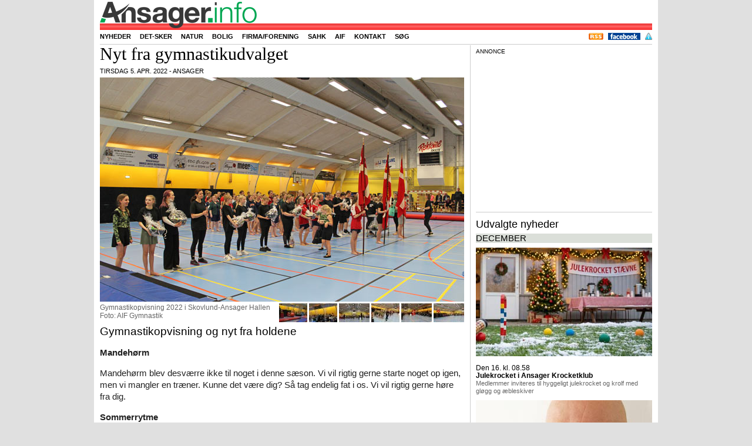

--- FILE ---
content_type: text/html; charset=UTF-8
request_url: https://ansager.info/id/8895/nyt-fra-gymnastikudvalget
body_size: 7752
content:
  

<!DOCTYPE html>
<html lang="da" xml:lang="da">

  <head>
    <meta http-equiv="Content-Type" content="text/html; charset=utf-8" /> 
	<meta name="viewport" content="width=device-width, initial-scale=1">
	<meta name="wot-verification" content="d09b12eb2af15b8517bb"/>
	<meta name="linkstant" content="183777401" />
	
	
  <style>
  @media screen and (max-width: 300px) {
.newsfulltekst p {
    font-size: 18px;
    line-height: 24px;
    font-weight: 300;
}}
  </style>
  
  	
    <meta property="og:image" content="https://ansager.info/foto/E8895-MAX.jpg" />
<meta property="og:image:width" content="5076" />
<meta property="og:image:height" content="3130" />
<meta property="og:url" content="https://ansager.info/id/8895/nyt-fra-gymnastikudvalget" />
<meta property="og:title" content="Nyt fra gymnastikudvalget" />
<meta property="og:description" content="Gymnastikopvisning og nyt fra holdene" />
<link rel="canonical" href="https://ansager.info" />
<title>Ansager.info nyheder og kalender</title>
<meta name="description" content="Hvad sker der i Ansager. Nyheder og begivenheder for Ansager og omegn" />
<meta name="msvalidate.01" content="1A861C819F21EA73A54C8A22D92894BE" /><!-- wJhYEifxAou-vtM1nXNYafyX_Y0 -->  

<!-- Din hoved-CSS (PHP skal sende korrekt MIME-type og caching, se note nedenfor) -->
<link rel="stylesheet" href="/css/style.css.php" />

<!-- Performance for Google Fonts -->
<link rel="preconnect" href="https://fonts.googleapis.com">
<link rel="preconnect" href="https://fonts.gstatic.com" crossorigin>

<!-- Google Fonts: Cantata One (CSS2-syntaks) -->
<link href="https://fonts.googleapis.com/css2?family=Cantata+One&display=swap" rel="stylesheet">

<!-- Fancybox 2.1.5 CSS -->
<link rel="stylesheet" href="/fancybox/jquery.fancybox.css?v=2.1.5" media="screen">

<!-- Goal Thermometer CSS -->
<link rel="stylesheet" href="/goalthermo/css/goal-thermometer.css">

<!--
    <link type="text/css" href="/css/style.css.php" rel="stylesheet" />
   
    <link href="https://fonts.googleapis.com/css?family=Cantata+One:regular,medium,thin,italic,mediumitalic,bold" rel="stylesheet" type="text/css" />
	   
    <link rel="stylesheet" href="/fancybox/jquery.fancybox.css?v=2.1.5" type="text/css" media="screen" />
	<link href="/goalthermo/css/goal-thermometer.css" rel="stylesheet" type="text/css" />
-->	
	<link rel="apple-touch-icon" sizes="57x57" href="/favicon/apple-touch-icon-57x57.png">
<link rel="apple-touch-icon" sizes="60x60" href="/favicon/apple-touch-icon-60x60.png">
<link rel="apple-touch-icon" sizes="72x72" href="/favicon/apple-touch-icon-72x72.png">
<link rel="apple-touch-icon" sizes="76x76" href="/favicon/apple-touch-icon-76x76.png">
<link rel="apple-touch-icon" sizes="114x114" href="/favicon/apple-touch-icon-114x114.png">
<link rel="apple-touch-icon" sizes="120x120" href="/favicon/apple-touch-icon-120x120.png">
<link rel="apple-touch-icon" sizes="144x144" href="/favicon/apple-touch-icon-144x144.png">
<link rel="apple-touch-icon" sizes="152x152" href="/favicon/apple-touch-icon-152x152.png">
<link rel="apple-touch-icon" sizes="180x180" href="/favicon/apple-touch-icon-180x180.png">
<link rel="icon" type="image/png" href="/favicon/favicon-32x32.png" sizes="32x32">
<link rel="icon" type="image/png" href="/favicon/android-chrome-192x192.png" sizes="192x192">
<link rel="icon" type="image/png" href="/favicon/favicon-96x96.png" sizes="96x96">
<link rel="icon" type="image/png" href="/favicon/favicon-16x16.png" sizes="16x16">
<link rel="manifest" href="/favicon/manifest.json">
<link rel="mask-icon" href="/favicon/safari-pinned-tab.svg" color="#5bbad5">
<link rel="shortcut icon" href="/favicon/favicon.ico">
<meta name="msapplication-TileColor" content="#da532c">
<meta name="msapplication-TileImage" content="/favicon/mstile-144x144.png">
<meta name="msapplication-config" content="/favicon/browserconfig.xml">
<meta name="theme-color" content="#ffffff">

    <!-- <script type="text/javascript" charset="UTF-8" src="//cdn.cookie-script.com/s/a7ff866fc4ef6ba23d6e4429be3a481e.js"></script>	-->
	<!-- <script type="text/javascript" src="https://ajax.googleapis.com/ajax/libs/jquery/1.11.0/jquery.min.js"></script>
  	<script type="text/javascript" src="/fancybox/jquery.fancybox.pack.js?v=2.1.5"></script> -->
	<!-- <script type="text/javascript" src="/js/jquery.cookiebar.js"></script> -->
 <!--   <script type="text/javascript" src="https://maps.googleapis.com/maps/api/js?key=AIzaSyC1MwXD2D4tsJr2XxHlf96_ooZbxLNmf74"></script>
	<script async src="https://static.addtoany.com/menu/page.js"></script>  -->
 <!-- jQuery 3.7.1 (nyeste stabile) -->
<script src="https://ajax.googleapis.com/ajax/libs/jquery/3.7.1/jquery.min.js"></script>

<!-- (Valgfri men anbefalet) jQuery Migrate til ældre plugins som Fancybox 2.x -->
<script src="https://code.jquery.com/jquery-migrate-3.4.1.min.js"></script>

<!-- Fancybox 2.1.5 (kræver ofte Migrate under jQuery 3) -->
<script src="/fancybox/jquery.fancybox.pack.js?v=2.1.5"></script>

<!-- Google Maps – load asynkront og med callback hvis du har pop_initialize() -->
<script src="https://maps.googleapis.com/maps/api/js?key=AIzaSyC1MwXD2D4tsJr2XxHlf96_ooZbxLNmf74&callback=pop_initialize" async defer></script>

<!-- AddToAny -->
<script async src="https://static.addtoany.com/menu/page.js"></script>


<script type="text/javascript" src="/goalthermo/js/goal-thermometer2.js"></script>
<script type="text/javascript">
     goalAmount = 210000;
     currentAmount = 202200;
</script>

 
        
         
<script type="text/javascript">
<!--
	
$(document).ready(function(){

// fireAndForget('https://mikroturist.dk/harvest.php');

$('.clickcnt').click(function(){
 var id = $(this).attr('id');

 $.ajax({
  type: "GET",
 url: "https://ansager.info/clickcnt.php",
 data: 'cntid=' + id
 });
 });
 


/**
 * Infomode: vent, scroll hele siden, og skift derefter til næste side.
 * @param {number} videotimeSec - videolængde i sekunder (fra PHP)
 * @param {number} nextInfo     - næste info-nummer (fra PHP)
 */
function initInfoModeScroll(videotimeSec, nextInfo) {
  // --- 1) Grundmål ---
  var $win       = $(window);
  var $header    = $(".mainheader");
  var sheight    = $win.height() - ($header.length ? $header.outerHeight() : 0) - 35;

  // Scroll-boksen: brug .autoscroll hvis til stede, ellers hele indlægget
  var $box = $(".autoscroll");
  if (!$box.length) {
    $box = $(".normalentry").last(); // fallback: hele artiklen
  }
  if (!$box.length) {
    // Intet at scrolle – fail-safe: skift hurtigt
    setTimeout(function () {
      window.location = "https://ansager.info/index.php?info=" + nextInfo;
    }, 2000);
    return;
  }

  // Mål indhold til dine (eksisterende) beregninger
  var $text      = $(".newsfulltekst");
  var textheight = $text.length ? $text.outerHeight(true) : 0;
  var divheight  = $box.outerHeight(true);

  // Hvor meget “tekst der er at læse” (din logik)
  var toread = sheight - (divheight - textheight);
  if (toread > textheight) toread = textheight;
  if (toread < 0)          toread = 0;

  // --- 2) Ventetider ---
  var videotimeMs    = (Number(videotimeSec) || 0) * 1000;
  var readingMs      = Math.round(toread * 80000 / 600) + 5000; // ~800 ord/min + 5s buffer
  var initialDelay   = Math.max(videotimeMs, readingMs);        // vent før scroll starter

  // Hvor langt ned skal vi scrolle for at kunne se hele boksen?
  var startTop   = $win.scrollTop();
  var boxBottom  = $box.offset().top + $box.outerHeight(true);
  var targetTop  = Math.max(0, boxBottom - sheight);
  var distance   = Math.max(0, targetTop - startTop);

  // Scroll-varighed (lineær). Skaleret efter afstand, men klampet.
  var scrollMs   = distance < 50 ? 0 : Math.min(12000, Math.max(3000, Math.round(distance * 12)));

  // Efter-scroll pause (så bunden kan læses et øjeblik).
  var waitAfterScrollMs = Math.round(Math.min(sheight, distance) * 80000 / 600);

  // Samlet tid indtil sideskift
  var totalMs = initialDelay + scrollMs + waitAfterScrollMs;

  // --- 3) Scroll-animation ---
  if (distance > 0 && scrollMs > 0) {
    $("html, body")
      .delay(initialDelay)
      .animate({ scrollTop: targetTop }, scrollMs, "linear");
  }

  // --- 4) Sideskift ---
  setTimeout(function () {
    // spring til top før næste side (ser pænere ud)
    window.scrollTo(0, 0);
    window.location = "https://ansager.info/index.php?info=" + nextInfo;
  }, totalMs);
}

 


 $(".fancybox").fancybox({
       padding : 0,
	   helpers : {
                title : {
                    type : 'inside'
                }

            },
    });
 
 $(".various").fancybox({
        padding     : 0,
		maxWidth	: 1920,
		maxHeight	: 1080,
		
		fitToView	: true,
		autoSize	: true,
		closeClick	: false,
		openEffect	: 'none',
		closeEffect	: 'none'
	});


  
});


var globalmap; 

   
  

function setMarkers(map, locations) {
    const icon = {
        url: '/images/lodging.png', // Hovedikonets URL
        size: new google.maps.Size(32, 32), // Ikonets dimensioner
        origin: new google.maps.Point(0, 0), // Oprindelsespunkt
        anchor: new google.maps.Point(0, 32) // Ankerpunkt
    };

    const shadow = {
        url: '/images/lodging.shadow.png', // Skyggens URL
        size: new google.maps.Size(37, 32),
        origin: new google.maps.Point(0, 0),
        anchor: new google.maps.Point(0, 32)
    };

    const shape = {
        coord: [1, 1, 1, 32, 32, 32, 32, 1], // Klikbart område (polygon)
        type: 'poly'
    };

    locations.forEach((location) => {
        const { x, y, overskrift } = location.post;
        const position = new google.maps.LatLng(y, x);

        new google.maps.Marker({
            position,
            map,
            icon,
            shadow,
            shape,
            title: overskrift,
            zIndex: 0
        });
    });
}


      function pop_initialize() {
        const coordinates = { lat: 0, lng: 0 };

        const mapOptions = {
          zoom: 16,
          center: coordinates,
          mapTypeId: google.maps.MapTypeId.ROADMAP
        };

        const el = document.getElementById('pop_map_canvas');
        if (!el) return;

        const pop_map = new google.maps.Map(el, mapOptions);

        new google.maps.Marker({
          position: coordinates,
          map: pop_map,
          title: 'Adresse'
        });
      }
   
    
$(window).on('load', function () {
    writeCookie();
          pop_initialize();
      $("a#inline").fancybox({ padding : 0 });
    });

  
</script>


	
	
	
	<script type="text/javascript">
	<!--
	
	
	function fireAndForget(url) {
      // Create a request but don't process the response
      fetch(url).catch(() => {
        // Ignore any errors
      });
    }


	
	function writeCookie() { 
	  var today = new Date(); 
	  var the_date = new Date(Date.now() + 365*24*3600*1000); // 1 år
	  var the_cookie_date = the_date.toGMTString(); 
	  var the_cookie = "users_resolution="+ screen.width +"x"+ screen.height; 
	  var the_cookie = the_cookie + ";expires=" + the_cookie_date + "; path=/"; 
	  document.cookie=the_cookie
	} 
	
	
    var weather = [];
    function fgetweather() {
           $.ajax(
					{
						url: "https://ansager.info/weather.php",
						type: "get",
						dataType: "html",
						async: true,

						data: "",
						
						error: function(msg){
							$( ".weather" ).html( "-" );   // $( ".weather" ).html( "<p>Fejl i vejret</p>" + msg );
						},
																	
						success: function( msg ){
							weather = msg;
							img = '<img src="/weather/image.png" width="32" height="32" alt="" title="https://www.worldweatheronline.com" >'
							$( ".weather" ).html('<h2><span class="temperature">' + msg + '&degC</span></h2>' + img);
							
						}
					});			
               }
	
	function loadlogin() {
	  var jLink = $( this );	
	  // Launch AJAX request.
	  $.ajax({
		       url: "https://ansager.info/login.php",
					 type: "get",
					 dataType: "html",
					 data: "test",
					 error: function(){
							$( "#login" ).html( "<p>Page Not Found!!</p>" );
						},
						
											
						success: function( strData ){
							$( "#login" ).html( strData );
						}
					}							
					);
				// Prevent default click.
				return( false );					
			}
			
			
			
var coordinates = [];

function getcoordinates(art) {
           $.ajax(
					{
						url: "https://ansager.info/coordinates.php",
						type: "get",
						dataType: "html",
						async: true,

						data: "art=" + art,
						
						error: function(msg){
						$( "#jsonsvar" ).html( "<p>Page Not Found!!</p>" + msg );
						},
						
											
						success: function(msg){
    try {
        coordinates = JSON.parse(msg);
        setMarkers(globalmap, coordinates);
    } catch(e) {
        console.error('Bad JSON from coordinates.php', e, msg);
    }
}

					});			
               }
	
		

function popitup(url) {
	newwindow=window.open(url,'name','height=200,width=150');
	if (window.focus) {newwindow.focus()}
	return false;
}

//-->
</script>

 
<script async src="https://pagead2.googlesyndication.com/pagead/js/adsbygoogle.js?client=ca-pub-5025773024591559"
     crossorigin="anonymous"></script>
  



  </head>
<body>	
    <div id="content">
	  <div class="mainheader">
	    <div class="mainheader-center">
		  <div class="mainheader-name">
		  

		    <!--
			ansager.info/id/8895/nyt-fra-gymnastikudvalget</br>https://ansager.info/index.php?id=8895 
			 -->
			 <div class="floatleft topmargin"><a href="/"><img src="/images/ansagerinfo80.png"></a></div> 
			 
	        <!-- <div class="floatleft"><h5><a href="/"><span class="infocoloransager">Ansager</span><span class="infocolor">.info</span></a></h5></div> -->
			<!-- <div class="fb-like floatright" data-href="https://www.facebook.com/ansager.info" data-layout="button_count" data-action="like" data-show-faces="true" data-share="false"></div> -->
			<!-- <div class="fb-like" data-href="https://www.facebook.com/ansager.info" data-layout="button_count" data-action="like" data-show-faces="false" data-share="false"></div> -->
			<!-- <img height="1" width="1" alt="" style="display:none" src="https://www.facebook.com/offsite_event.php?id=6011247493244&amp;value=0&amp;currency=USD" /> -->
		   </div>
	   		  <div class="headmenu">
		    <ul class="sddm">
		      <li  ><a  href="/menu/nyhed">Nyheder</a></li>
			  <li  ><a href="/menu/detsker">Det-sker</a></li>
			 
			   
			  <!-- <li  ><a href="/menu/overnatning">Overnatning</a></li> -->
			  <li  ><a href="/tag/natur">Natur</a></li>
			  <li  ><a href="/tag/bolig">Bolig</a></li>
			 <!-- <li  ><a href="/menu/forening">Forening</a></li> -->
			
			  <li  ><a href="/menu/virksomhed">Firma/forening</a></li>
			 <!-- <li  ><a href="/menu/bagsiden">Bagsiden</a></li> -->
			 <!-- <li  ><a href="/menu/turist">Turist</a></li>       -->
			 <!-- <li  ><a href="/tag/demens">Demens</a></li>   -->
			   <!-- <li  ><a href="/tag/kv17">Kommunalvalg</a></li> -->
			 <!-- <li  ><a href="/tag/mariefestival">Mariefestival</a></li> -->
			  <!-- <li  ><a href="/tag/byfest"><img src="/logo/ansagerbyfestutal.jpg" style="margin-top: -1px; margin-bottom: -3px;" height="16px" alt=""></a></li>  -->
			 <!-- <li  ><a href="/tag/vikanogvil"><img src="/logo/vikanogvil.jpg" style="margin-top: -1px; margin-bottom: -3px;" height="16px" alt=""></a></li> -->
			  <!-- <li  ><a href="/tag/ansagerbyudvikling">Byudvikling</a></li> -->
			  <li  ><a href="/tag/sahk">SAHK</a></li> 
			  <li  ><a href="/tag/aif">AIF</a></li> 
			  <li  ><a href="/menu/kontakt">Kontakt</a></li>
			  <li  ><a href="/menu/sog">S&oslash;g</a></li>
			  <!--  <li> id=8895 </li> -->
		    </ul>
			
			


			<ul class="login floatright">
			 <li><a href="https://ansager.info/rss.xml" target="_blank" ><img src="/picture/rss.png" height="12" alt=""/></a></li> 
			 <li><a href="https://www.facebook.com/ansager.info" target="_blank" ><img src="/picture/facebook.gif" height="12" alt=""/></a></li> 
			 
			  <li><a href="https://ansager.info/tag/persondatapolitik"><img src="/picture/policy_big.gif" width="12" height="12" alt=""/></a></li>
			<!--  <li><a class='loginpop' href="https://ansager.info/signup.php">Opret bruger</a></li>
			  <li><a class='loginpop' href="http://ansager.info/login.php" >Login</a></li> -->
			 </ul>
		  </div>
		  <div class="vlinec0"><!-- ... --></div>
		  
	    </div>
	  </div>
	  

	  <div id="center">
	    <div class="container_b2"><div class="container_b1">
	    <div id="left620">
		
				
<script type="application/ld+json">{"@context":"https://schema.org","@type":"NewsArticle","mainEntityOfPage":{"@type":"WebPage","@id":"https://ansager.info/id/8895/nyt-fra-gymnastikudvalget"},"headline":"Nyt fra gymnastikudvalget","datePublished":"2022-04-05T20:29:58+02:00","dateModified":"2022-04-05T20:29:58+02:00","author":{"@type":"Person","name":"Karsten Madsen"},"publisher":{"@type":"Organization","name":"ansager.info","logo":{"@type":"ImageObject","url":"https://ansager.info/images/ansagerinfo80.png"}},"description":"Gymnastikopvisning og nyt fra holdene","image":["https://ansager.info/foto/E8895-MAX.jpg"]}</script><div class="normalentry autoscroll"><div class="newstopheader font40 "><span class="newstitle">Nyt fra gymnastikudvalget</span></div><div class="uppertext">tirsdag 5. apr. 2022 - Ansager</div><div class="clear"><!-- --></div><div class="newsfullpictureselected"><a class="fancybox" rel="gallery1" title="" href="/foto/E8895-MAX.jpg"><img width="620" height="382" src="/foto/E8895-620.jpg" alt="Gymnastikopvisning 2022 i Skovlund-Ansager Hallen" title="Gymnastikopvisning 2022 i Skovlund-Ansager Hallen
Foto: AIF Gymnastik"/></a><div class="tright"><a class="fancybox" rel="gallery1" title="" href="/foto/E8895-MAX-001.jpg"><img style="border:0;margin-left:3px;" src="/foto/E8895thumb-MAX-001.jpg" width="48" height="32" alt=""/></a><a class="fancybox" rel="gallery1" title="" href="/foto/E8895-MAX-002.jpg"><img style="border:0;margin-left:3px;" src="/foto/E8895thumb-MAX-002.jpg" width="48" height="32" alt=""/></a><a class="fancybox" rel="gallery1" title="" href="/foto/E8895-MAX-003.jpg"><img style="border:0;margin-left:3px;" src="/foto/E8895thumb-MAX-003.jpg" width="52" height="32" alt=""/></a><a class="fancybox" rel="gallery1" title="" href="/foto/E8895-MAX-004.jpg"><img style="border:0;margin-left:3px;" src="/foto/E8895thumb-MAX-004.jpg" width="48" height="32" alt=""/></a><a class="fancybox" rel="gallery1" title="" href="/foto/E8895-MAX-005.jpg"><img style="border:0;margin-left:3px;" src="/foto/E8895thumb-MAX-005.jpg" width="52" height="32" alt=""/></a><a class="fancybox" rel="gallery1" title="" href="/foto/E8895-MAX-006.jpg"><img style="border:0;margin-left:3px;" src="/foto/E8895thumb-MAX-006.jpg" width="52" height="32" alt=""/></a></div><div class="fototekst">Gymnastikopvisning 2022 i Skovlund-Ansager Hallen Foto: AIF Gymnastik</div></div><div class="newsfullsubheader">Gymnastikopvisning og nyt fra holdene</div><div class="newsfulltekst read_more_split"><p><b>Mandehørm  </b></p>

<p>Mandehørm blev desværre ikke til noget i denne sæson. Vi vil rigtig gerne starte noget op igen, men vi mangler en træner. Kunne det være dig? Så tag endelig fat i os. Vi vil rigtig gerne høre fra dig. </p>

<p><b>Sommerrytme </b></p>

<p>Tilde Jørgensen står klar fra uge 14 til årets sommerrytme som afsluttes med opvisning i uge 22. Der skal dog mindst være 10 gymnaster før holdet oprettes. </p>

<p>De træner onsdag kl. 16.30-17.30. Dog ikke i uge 15 </p>

<p><b>Bodycross Fitness </b></p>

<p>Bodycross Fitness er rykket udenfor. Der trænes hver mandag kl. 18.30-19.30 til og med uge 21. Vil du være med så kom endelig. Der trænes oppe ved siden af Skovlund-Ansager Hallen. Ingen træning d. 18. april. </p>

<p><b>Gymnastikopvisning  </b></p>

<p>Efter 2 års venten fik vi endelig lov til at afslutte sæsonen med en opvisning med knap 230 betalende. Vi havde en dejlig dag med masser af højt musik og glade gymnaster der igen kunne komme på gulvet og vise hvad de havde lært. Dagen blev afsluttet i hallens cafeteria/mødelokale med fællesspisning, hvor vi i alt havde 44 voksne og 16 børn tilmeldt. Der skal igen lyde en stor tak til alle frivillige, der gjorde denne dag muligt. </p>

<p>Tusind tak for den enestående indsats både vores trænere og gymnastikudvalget gør. </p>

<p>Vi glæder os til at byde jer alle velkommen til den kommende sæson. </p>

<p><i>Kristina Sparvath Kristensen, Formand, 29916870 </i></p></div><div class="vlinec"><!-- ... --></div><div class="vistcounter">vist 696 gange&nbsp;&nbsp;</div><div class="tagdiv"> <a class="cattag" href="/tag/aifgymnastik">&nbsp;Gymnastikudvalget&nbsp;</a> <a id="inline" class="maptag" href="#pop_map_canvas">&nbsp;Kort&nbsp;</a></div><div class="sharebutton"><div class="a2a_kit a2a_kit_size_32 a2a_default_style"><a class="a2a_button_facebook"></a><a class="a2a_dd"></a></div></div></div>
<div class="vlinec0"><!-- ... --></div>
</div><div id="right320"><div class="annonce">Annonce</div><div class="ad-slot"><script async src="https://pagead2.googlesyndication.com/pagead/js/adsbygoogle.js?client=ca-pub-5025773024591559"
     crossorigin="anonymous"></script>
<!-- ano-300 -->
<ins class="adsbygoogle"
     style="display:inline-block;width:300px;height:250px"
     data-ad-client="ca-pub-5025773024591559"
     data-ad-slot="3751714843"></ins>
<script>
     (adsbygoogle = window.adsbygoogle || []).push({});
</script></div><div class="vline"><!-- ... --></div>
<!--googleoff: all--><h1 class="eventlistoverskrift">Udvalgte nyheder</h1><div class="eventlistsep">december</div><ul class="eventlist"><li><a class="newsrightpicture noleftmargin" href="https://ansager.info/id/11176/julekrocket-i-ansager-krocketklub" ><img src="/foto/E11176-320.jpg" width="300" height="185" alt="" title=""/></a><span class="eventlistdatetime">Den 16. kl. 08.58</span><a class="eventlistdatetimetitle" href="https://ansager.info/id/11176/julekrocket-i-ansager-krocketklub" ><span class="newstitle">Julekrocket i Ansager Krocketklub</span><br /><span class="eventlistsubtitle">Medlemmer inviteres til hyggeligt julekrocket og krolf med gløgg og æbleskiver</span></a></li>
<li><a class="newsrightpicture noleftmargin" href="https://ansager.info/id/11175/peter-fog-fejrer-40-aars-jubilaeum" ><img src="/foto/E11175-320.jpg" width="300" height="185" alt="" title=""/></a><span class="eventlistdatetime">Den 15. kl. 16.06</span><a class="eventlistdatetimetitle" href="https://ansager.info/id/11175/peter-fog-fejrer-40-aars-jubilaeum" ><span class="newstitle">Peter Fog fejrer 40 års jubilæum</span><br /><span class="eventlistsubtitle">Dyrlæge hyldes for mangeårig indsats på Ansager Hestehospital</span></a></li>
</ul><div class="eventlistsep">september</div><ul class="eventlist"><li><a class="newsrightpicture noleftmargin" href="https://ansager.info/id/10987/spilopper-leg-rytme-og-bevaegelse" ><img src="/foto/E10987-320.jpg" width="300" height="185" alt="" title=""/></a><span class="eventlistdatetime">Den 13. kl. 20.45</span><a class="eventlistdatetimetitle" href="https://ansager.info/id/10987/spilopper-leg-rytme-og-bevaegelse" ><span class="newstitle">Spilopper: Leg, rytme og bevægelse</span><br /><span class="eventlistsubtitle">Sjov gymnastiktime for børnehavebørn hver mandag</span></a></li>
</ul>
<!--googleon: all-->

--- FILE ---
content_type: text/html; charset=utf-8
request_url: https://www.google.com/recaptcha/api2/aframe
body_size: 269
content:
<!DOCTYPE HTML><html><head><meta http-equiv="content-type" content="text/html; charset=UTF-8"></head><body><script nonce="FU0UwDhqLFNYSSIT-4Kfpg">/** Anti-fraud and anti-abuse applications only. See google.com/recaptcha */ try{var clients={'sodar':'https://pagead2.googlesyndication.com/pagead/sodar?'};window.addEventListener("message",function(a){try{if(a.source===window.parent){var b=JSON.parse(a.data);var c=clients[b['id']];if(c){var d=document.createElement('img');d.src=c+b['params']+'&rc='+(localStorage.getItem("rc::a")?sessionStorage.getItem("rc::b"):"");window.document.body.appendChild(d);sessionStorage.setItem("rc::e",parseInt(sessionStorage.getItem("rc::e")||0)+1);localStorage.setItem("rc::h",'1765985216400');}}}catch(b){}});window.parent.postMessage("_grecaptcha_ready", "*");}catch(b){}</script></body></html>

--- FILE ---
content_type: text/css;charset=UTF-8
request_url: https://ansager.info/css/style.css.php
body_size: 5758
content:

* {
  margin:0;
  padding:0;
}
.autoscroll { position: relative; }

/* Stabil, responsiv annonceslot */
.ad-slot {
  position: relative;     /* ny containing block */
  max-width: 100%;
  width: 320px;           /* baseline – skaleres på små skærme */
  margin: 0 auto;
  overflow: hidden;       /* beskær kreative der prøver at stikke ud */
}

/* Gå aldrig ud over containeren */
.ad-slot ins,
.ad-slot iframe,
.ad-slot img {
  display: block;
  max-width: 100%;
  height: auto;
  margin: 0 auto;
}

/* På mobil skal højrespalten ikke flyde – fuld bredde */
@media (max-width: 768px) {
  #right320 { float: none; width: 100%; }
  .ad-slot { width: 100%; }
}


/* Ydre wrapper fylder hele bredden på mobil */
.scaled-620{
  position: relative;
  width: 100%;
}

/* Indre indhold bevarer 620px design og skaleres visuelt */
.scaled-620__inner{
  width: 620px;
  transform-origin: top left; /* vigtigt! */
  will-change: transform;
}

/* (valgfrit) glat animation ved rotation/resize */
@media (prefers-reduced-motion:no-preference){
  .scaled-620__inner{ transition: transform 120ms ease; }
}


.autoscroll { position: relative }

.pagebreak { page-break-before: always; }

html {-webkit-text-size-adjust: none;} 


#mboost-dr1 {
    width: 300px;
    height: 250px;
    overflow: hidden;
}

#mboost-dr2 {
    width: 300px;
    height: 600px;
    overflow: hidden;
}

#klik-en-kandidat {
border: solid 2px #ffffff;
border-radius: 8px;
background: #fec110;
margin-left: 0;
margin-right: 2px;
margin-top: 4px;
box-shadow: 0 0 4px rgba(0, 0, 0, .4);
}

#klik-en-kandidat .inner {
text-align:center;
font-size: 15px;
padding: 8px;
background: -moz-linear-gradient(rgba(255, 255, 255, .5), rgba(50, 50, 50, .1) 20% , rgba(255, 255, 255, .5) 100%);
background: -ms-linear-gradient(rgba(255, 255, 255, .5), rgba(50, 50, 50, .1) 20% , rgba(255, 255, 255, .5) 100%);
background: -o-linear-gradient(rgba(255, 255, 255, .5), rgba(50, 50, 50, .1) 20% , rgba(255, 255, 255, .5) 100%);
background: linear-gradient(rgba(255, 255, 255, .5), rgba(80, 80, 80, .1) 85% , rgba(255, 255, 255, .5) 100%);
}

.btn:hover {
  background-color: #00803D;
  color: #ffffff !important;
}

.billedtekst { 
   text-align: center; 
   text-decoration: none;
   color: #656565;
   display: block;
   font-family: arial, sans-serif;
   font-size: 12px important!;
   margin-top: -10px;

}
 
.btn { 
display: block;
background-color: #80e080;
-webkit-border-radius: 3px;
-moz-border-radius: 3px;
padding: 3px 12px;
width: 60px;
border-radius: 3px;
margin-top: 4px;
color: #000000 !important;
font-size: 12px;
text-align:center;
}

.btnblue:hover {
  background-color: #378de5;
  color: #ffffff !important;
}
 
.btnblue { 

background-color: #79bbff;
-webkit-border-radius: 3px;
-moz-border-radius: 3px;
padding: 3px 12px;
width: 60px;
border-radius: 3px;
margin-top: 4px;
color: #000000 !important;
font-size: 18px !important;
text-align:center;
}

.btnannonce:hover {
  background-color: #378de5;
  color: #ffffff !important;
}
 
.btnannonce { 
display: block;
background-color: #79bbff;
-webkit-border-radius: 3px;
-moz-border-radius: 3px;
padding: 3px 0px;
width: 100%;
border-radius: 3px;
margin-top: 30px;
margin-bottom: 8px;
color: #000000 !important;
font-size: 18px !important;
text-align:center;
}


#pop_container {
            left: -100000px;
            position: relative !important;
        }
        
#pop_map_canvas
        {
            margin: 0;
            padding: 0;
            height: 400px;
            width: 400px;
        }
		
img {
border: 0px solid #000000;

}	

.breaking {
   background-color: #C4FF5C;
}	

.lfoto {
   float: left;
   margin-right: 8px;
   margin-left: 8px;
   margin-top: 6px;
   margin-bottom: 6px; 
}

.lfoto0 {
   float: left;
   margin-right: 10px;
   margin-left: 0px;
   margin-top: 6px;
   margin-bottom: 12px; 
}

.rfoto0 {
   float: right;
   margin-right: 0px;
   margin-left: 10px;
   margin-top: 6px;
   margin-bottom: 6px; 
}

.rfoto {
   float: right;
   margin-right: 8px;
   margin-left: 8px;
   margin-top: 6px;
   margin-bottom: 6px; 
}

.mfoto {
 
   margin-right: 0px;
   margin-left: 0px;
   margin-top: 6px;
   margin-bottom: 12px;
}

.cfoto {
 
   margin-right: auto;
   margin-left: auto;
   margin-top: 6px;
   margin-bottom: 12px;
   display: block;
}

.cfoto0 {
 
   margin-right: auto;
   margin-left: auto;
   margin-top: 6px;
   margin-bottom: 4px;
   display: block;
}

div { 
  display: block; }

html { 
  border: 0;
  outline: 0;
  font-weight: inherit;
  font-style: inherit;
  
  font-family: inherit;
  vertical-align: baseline;
  height: auto; 
  }

body {
  background: #e0e0e0;
  font-family: Arial, Helvetica, sans-serif;
  font-size: 12px;
  height: auto; 
  display: block;
  }
  
.firmagruppe {
background-color: rgb(182, 210, 226);
}  

.kalender {

background: #fff7d8; /* Old browsers */
background: -moz-linear-gradient(top,  #fff7d8 0%, #fff7db 66%, #fffaed 100%); /* FF3.6+ */
background: -webkit-gradient(linear, left top, left bottom, color-stop(0%,#fff7d8), color-stop(66%,#fff7db), color-stop(100%,#fffaed)); /* Chrome,Safari4+ */
background: -webkit-linear-gradient(top,  #fff7d8 0%,#fff7db 66%,#fffaed 100%); /* Chrome10+,Safari5.1+ */
background: -o-linear-gradient(top,  #fff7d8 0%,#fff7db 66%,#fffaed 100%); /* Opera 11.10+ */
background: -ms-linear-gradient(top,  #fff7d8 0%,#fff7db 66%,#fffaed 100%); /* IE10+ */
background: linear-gradient(to bottom,  #fff7d8 0%,#fff7db 66%,#fffaed 100%); /* W3C */
filter: progid:DXImageTransform.Microsoft.gradient( startColorstr='#fff7d8', endColorstr='#fffaed',GradientType=0 ); /* IE6-9 */
}

.dengang {
background-color: rgb(243, 231, 209);
}

.oplevelser {
background-color: rgb(212, 243, 209);
}

.dengang b { 
  font-size: 20px; 
 }

.firmagrupper {

background: #e8f1f9; /* Old browsers */
background: -moz-linear-gradient(top,  #e8f1f9 1%, #ffffff 100%); /* FF3.6+ */
background: -webkit-gradient(linear, left top, left bottom, color-stop(1%,#e8f1f9), color-stop(100%,#ffffff)); /* Chrome,Safari4+ */
background: -webkit-linear-gradient(top,  #e8f1f9 1%,#ffffff 100%); /* Chrome10+,Safari5.1+ */
background: -o-linear-gradient(top,  #e8f1f9 1%,#ffffff 100%); /* Opera 11.10+ */
background: -ms-linear-gradient(top,  #e8f1f9 1%,#ffffff 100%); /* IE10+ */
background: linear-gradient(to bottom,  #e8f1f9 1%,#ffffff 100%); /* W3C */
filter: progid:DXImageTransform.Microsoft.gradient( startColorstr='#e8f1f9', endColorstr='#ffffff',GradientType=0 ); /* IE6-9 */
}

.firmatable {
margin-top: 6px;
margin-bottom: 6px;
}

.firmatable td {
padding-left: 8px;
margin-top: 4px;
margin-bottom: 4px;
}
  
.firmagrupper h1 { 
    font-size: 28px; 
    color: #202020;
	font-family: arial, sans-serif;
	font-size: 32px;
	letter-spacing: 0.5px;
	font-weight: normal;
    margin-bottom: 5px;
}  

.firmagruppenavn { font-size: 18px; 
font-family: arial, sans-serif;
font-weight: normal;
 color: #202020;
}  
.firmagruppebeskrivelse { font-size: 18px; 
font-family: arial, sans-serif;
font-weight: lighter;
color: rgba(70, 74, 92, 0.66);
}   

.permanent {
background: #dbf5d3; /* Old browsers */
background: -moz-linear-gradient(top,  #dbf5d3 0%, #e7f4e3 59%, #ffffff 100%); /* FF3.6+ */
background: -webkit-gradient(linear, left top, left bottom, color-stop(0%,#dbf5d3), color-stop(59%,#e7f4e3), color-stop(100%,#ffffff)); /* Chrome,Safari4+ */
background: -webkit-linear-gradient(top,  #dbf5d3 0%,#e7f4e3 59%,#ffffff 100%); /* Chrome10+,Safari5.1+ */
background: -o-linear-gradient(top,  #dbf5d3 0%,#e7f4e3 59%,#ffffff 100%); /* Opera 11.10+ */
background: -ms-linear-gradient(top,  #dbf5d3 0%,#e7f4e3 59%,#ffffff 100%); /* IE10+ */
background: linear-gradient(to bottom,  #dbf5d3 0%,#e7f4e3 59%,#ffffff 100%); /* W3C */
filter: progid:DXImageTransform.Microsoft.gradient( startColorstr='#dbf5d3', endColorstr='#ffffff',GradientType=0 ); /* IE6-9 */

 }
 
.projekt { 
background: #c0dede; /* Old browsers */
background: -moz-linear-gradient(top,  #c0dede 0%, #ffffff 100%, #ffffff 100%); /* FF3.6+ */
background: -webkit-gradient(linear, left top, left bottom, color-stop(0%,#c0dede), color-stop(100%,#ffffff), color-stop(100%,#ffffff)); /* Chrome,Safari4+ */
background: -webkit-linear-gradient(top,  #c0dede 0%,#ffffff 100%,#ffffff 100%); /* Chrome10+,Safari5.1+ */
background: -o-linear-gradient(top,  #c0dede 0%,#ffffff 100%,#ffffff 100%); /* Opera 11.10+ */
background: -ms-linear-gradient(top,  #c0dede 0%,#ffffff 100%,#ffffff 100%); /* IE10+ */
background: linear-gradient(to bottom,  #c0dede 0%,#ffffff 100%,#ffffff 100%); /* W3C */
filter: progid:DXImageTransform.Microsoft.gradient( startColorstr='#c0dede', endColorstr='#ffffff',GradientType=0 ); /* IE6-9 */

}
 
.fakta, .idefakta {
  color: rgb(31, 31, 158);
 } 
 
.fakta li  { color: rgb(31, 31, 158) !important; }
.idefakta li  { color: #117904 !important; }
 
.firmbox {
position:relative;
overflow:hidden;
background: #e8f1f9; /* Old browsers */
background: -moz-linear-gradient(top,  #e8f1f9 1%, #ffffff 100%); /* FF3.6+ */
background: -webkit-gradient(linear, left top, left bottom, color-stop(1%,#e8f1f9), color-stop(100%,#ffffff)); /* Chrome,Safari4+ */
background: -webkit-linear-gradient(top,  #e8f1f9 1%,#ffffff 100%); /* Chrome10+,Safari5.1+ */
background: -o-linear-gradient(top,  #e8f1f9 1%,#ffffff 100%); /* Opera 11.10+ */
background: -ms-linear-gradient(top,  #e8f1f9 1%,#ffffff 100%); /* IE10+ */
background: linear-gradient(to bottom,  #e8f1f9 1%,#ffffff 100%); /* W3C */
filter: progid:DXImageTransform.Microsoft.gradient( startColorstr='#e8f1f9', endColorstr='#ffffff',GradientType=0 ); /* IE6-9 */
}  
 
.spisekort p {
color: rgb(158, 31, 31); 
}

.spisekort td {color: rgb(158, 31, 31); text-align:left;}
.spisekort table { margin-left: auto; margin-right: auto; }

.spisekort h2 {color: #6d2525;
margin-bottom: 18px;
}

.fakta p, .fakta h2 {
color: rgb(31, 31, 158); 
}
.idefakta p {
color: #117904; 
}


.konfiliste, .program {
width:100%;
display: table;
border-collapse: separate;
border-spacing: 2px;
border-color: #808080; 
border-collapse:collapse;
margin-bottom:12px;
}

.konfiliste tr:nth-child(even) {background: #dddddd}
.konfiliste tr:nth-child(odd) {background: #FFF}

.konfiliste th { font-size: 13px !important; 
padding: 3px;
color: #ffffff;
background-color: #555555;
border: 1px solid #808080;
text-align: left;
}

.program td { 
  padding: 3px;
  vertical-align: top;
}

.konfiliste td { 
font-size: 13px !important; 
border:1px solid #808080;
padding: 3px;
}

.idefakta {
  margin-top: 20px;
}


.fakta, .idefakta {
width: 97%;
background-color: #f8f8f8;
margin-left: 0;
margin-right: auto;
text-align:left;
padding-top:8px;
padding-left:6px;
padding-right:6px;
padding-bottom:6px;
margin-bottom:18px;
border: 1px solid gray;
-moz-border-radius: 3px;
border-radius: 3px;
 -moz-box-shadow: 5px 5px 5px #888;
-webkit-box-shadow: 5px 5px 5px #888;
box-shadow: 5px 5px 5px #888;
} 

.navneliste th {
font-size: 15px; 
}

.navneliste {
width: 50%;
background-color: #eeeeee;
margin-left: auto;
margin-right: auto;
text-align:left;
padding-top:12px;
padding-left:24px;
margin-bottom:12px;
padding-bottom:12px;
border: 1px solid gray;
-moz-border-radius: 3px;
border-radius: 3px;
 -moz-box-shadow: 5px 5px 5px #888;
-webkit-box-shadow: 5px 5px 5px #888;
box-shadow: 5px 5px 5px #888;
} 
 
.spisekort {
width: 75%;
background-color: #eeeeee;
margin-left: auto;
margin-right: auto;
text-align:center;
padding-top:12px;
padding-left: 4px;
padding-right: 4px;
margin-bottom:20px;
border: 1px solid gray;
-moz-border-radius: 3px;
border-radius: 3px;
 -moz-box-shadow: 5px 5px 5px #888;
-webkit-box-shadow: 5px 5px 5px #888;
box-shadow: 5px 5px 5px #888;
} 
  
.weather { 
   float: right;
   position: relative;
   top: 34px;
   width: auto;
 } 
 
.sharebutton {
  float:right;
  
 }
 
.ugeavisen  {
font-size: 12px;
font-weight: normal;
 }
 
.ugeavisen a, .ugeavisen a:visited {
font-size: 12px !important;
font-weight: normal !important;
 }
 
 
.firmtag {
color: #474747;
background-color: rgb(209, 228, 247);
 } 
 
 .projekttag {
color: #474747;
background-color: rgb(243, 232, 232);
 } 
 
.cattag  {
color: #474747;
background-color: rgb(227, 240, 205);
} 

.maptag  {
color: #303030;
background-color: rgb(240, 190, 192);
font-size: 12px;
} 

.firmtag, .cattag, .maptag, .linktag {
border: 1px solid gray;
-moz-border-radius: 3px;
border-radius: 3px;
}

.linktag  {
color: #303030;
background-color: rgb(225, 231, 231);
font-size: 12px;
padding-left: 4px;
padding-right: 4px;
} 

.link  {
color: #303030 !important;
background-color: rgb(245, 241, 214);
font-size: 12px !important;
letter-spacing:1px;
} 

.listtag  {
color: #303030;
background-color: transparent;
font-size: 12px;
font-size: 12px;
} 

.listul li {
margin-bottom: 3px !important;
font-size: 12px !important;
letter-spacing:1px
}

.morebutton {
float: right;
border: 1px solid #CCC;
border-top: none;
-moz-border-radius: 0px 0px 3px 3px;
border-radius: 0px 0px 3px 3px;
color: #CCC;
background-color: #ffffff;
padding-left:6px;
padding-right:6px;
}

.morebutton a {
color: #888 !important;  
}
 
.vistcounter {
   float: left;
 }
 
 .tagdiv {
  font-size: 12px;
   float: left;
   width: auto;
 }
 
 .mapdiv {
   float: left;
   width: auto;
   padding-left: 3px;
 }
 
.tright {
  float:right; }  
 
.temperature {
  float: right;
  font-size: 12px;
  position: absolute;
  /* position: relative; */
  top: -12px;
 
  font-weight: bold;
  color: #666;
  letter-spacing: 0px;  
 }
 
 .error {
  float: right;
  font-size: 9px;
  color: #666;
  letter-spacing: 0px;  
 }
 
.idag { background-color: #FDE679; 
        color: blue;
		font: normal 15px Arial, Helvetica, sans-serif;
        } 
        
.related { 
        color: #eaeaea;
		
    background-color: #56759a;
    text-transform: uppercase;
    font: normal 15px Arial, Helvetica, sans-serif;
    line-height: 10px;
    margin-bottom: 14px;
	 margin-top: 12px;
    padding-top: 6px;
    padding-bottom: 6px;
        }         
        
.eventlistsep  {
  background-color: #DBDFD9;
  text-transform: uppercase;
  font: normal 15px Arial, Helvetica, sans-serif;
  line-height: 10px;
  margin-bottom: 8px;

  padding-top: 3px;
  padding-bottom: 3px;
  
 }   
 
 
 
.eventlistoverskrift { 
  margin-top: 6px;
}  

.eventlistsepdetsker  {
       background-color: #FDE679;
       text-transform: uppercase;
       font: normal 15px Arial, Helvetica, sans-serif;
       line-height: 10px;
       margin-bottom: 8px;
       padding-top: 3px;
       padding-bottom: 3px;
      }
	   
.eventlisttime {
  font-family: Arial, Helvetica, sans-serif;
font-size: 15px;
  line-height: 15px;
color: #030303;
margin-right: 0px;
padding-right: 5px;
display: block;
text-align: right;
float: left;
width: 40px;
font-weight:600;
}
 
 .eventlisttimetitle {
  font-family: Arial, Helvetica, sans-serif;
  float: left;
  width: 255px;
  font-size: 12px;
  line-height: 13px;
  font-weight:600;
 }
 

  

#content { 
  background: #FFFFFF;
  width: 960px;
  overflow: hidden;
  margin: 0 auto; 
  height: auto;
  position:relative;
  }
  
.mainheader-center {
  margin: 0px auto;
  width: 940px; 
}

.mainheader-name {
  height:auto;
  overflow:hidden;
  margin: 0px auto;
  background: URL(/images/redfader.png) repeat-x;  width: 940px; padding: 0;
  background-position:left bottom;
}

#center {
  margin: 0px auto;
  width: 940px; 
  position:relative;
  float:left;
 margin-left: 10px;

}

#left620 {
width: 620px;
margin-right: 20px;
position:relative;
left:33.33%;
overflow:hidden;
}

#right320 {
width: 300px;
position: relative;
left: 33.33%;

}

#right320, #left620 {
float: left;
min-height: 750px;
margin-bottom: 9px;
 }
 
.container2 {
	clear:left;
	float:left;
	width:100%;
	overflow:hidden;
	
}

.container1 {
	float: left;
	width: 100%;
	position: relative;
	right: 50%;
	
	border-right: 1px solid #CCC;
    margin-bottom: 9px;
} 

.container_b2 {
	clear: left;
	float: left;
	width: 100%;
	overflow: hidden;
	
}

.container_b1 {
	float:left;
	width:100%;
	position:relative;
	right:33.33%;
	
	border-right: 1px solid #CCC;
    padding-right: 3px;
    margin-bottom: 9px;
} 
 
.leftsub1 {
float: left;
position: relative;
left: 50%;
overflow: hidden;
width: 300px;
padding-right: 10px;
margin-right: 10px;

}

.leftsub2 {
float: left;
position: relative;
left: 50%;
overflow: hidden;
width: 300px;


}

.floatright {
float: right;
}

.floatleft {
float: left;
}

.topmargin {
margin-top: 3px;
}

.persongruppe {
   margin-left: 32px;
}

.personfoto {
   float: left;
   margin-right: 8px;
   margin-left: 0px;
   margin-top: 0px;
   margin-bottom: 16px; 
}

.personinfo {
  float:left;
  margin-bottom: 4px;
  margin-top: 0px;
  margin-left: 12px;
}

.personinfo p {
  font: normal 15px Arial, Helvetica, sans-serif !important;
  line-height: 17px !important;
}



.personname { 
  text-transform: uppercase;
  font: normal 15px Arial, Helvetica, sans-serif;
  line-height: 16px;
  margin-bottom: 4px;
  margin-top: 0px;
  letter-spacing: 1px;
}  

.personoverskrift {
    margin-left: 0px;
	color: #202020;
	font-family: arial, sans-serif;
	font-size: 24px;
	letter-spacing: 1px;
	font-weight: bold;
    margin-bottom: 16px;
	clear:both;
	text-transform: uppercase;
}

.uppertext {
  text-transform: uppercase;
  font: normal 11px Arial, Helvetica, sans-serif;
  line-height: 11px;
  margin-bottom: 4px;
  margin-top: 4px;
  float: left;
  width: auto;
}

.annonce {
  text-transform: uppercase;
  font: normal 10px Arial, Helvetica, sans-serif;
  line-height: 10px;
  margin-bottom: 6px;
  margin-top: 6px;
   float: left;
  width: auto;
}

.newstopheader {
// font-family: Times, serif;
// font-weight: normal;
margin-bottom: 5px;
font: 29px/33px Georgia, serif;
}

.eventexternlink { 

  text-align: right;
  font-size: 10px;
  margin-bottom: 0;

  float: right;
  width: auto;
  color: #a0a0a0;
 }

.newstitle { margin-left: 0px; }

.eventtime { width: 62px; 
float:left; 
text-align: right;
padding-right: 8px; 
font-size: 20px;
  line-height: 21px;
}

.eventtimeheadline { width: 550px; 
float:right; 
text-align: left;
font-size: 22px;
  line-height: 23px;
 }

.newssubheader {
font-family: Arial, sans-serif;
line-height: 18px !important;
font-size: 15px !important;
color: #222 !important;
margin-bottom: 0px;
margin-top: 7px;
}

.newsfullsubheader {
font-family: Arial, sans-serif;
line-height: 22px;
font-size: 19px;
color: #000;
margin-bottom: 0;
margin-top: 9px;
font-weight: normal;
}

.dagsorden {
margin-bottom: 12px;
margin-top: 12px;
font-weight: normal;
}

.dagsorden TABLE {
border-spacing: 8px;
}

.dagsorden TD {
vertical-align: top;
}



.newsrightpicture {
margin-left: 10px;
margin-bottom: 10px;
float: right;
}

.newsrightpicture {
margin-left: 10px;
margin-bottom: 10px;
float: right;
}

.noleftmargin {
margin-left: 0px !important;
}

.newsleftpicture {
margin-right: 10px;
margin-bottom: 10px;
float: left;
}

.newsfullpicture {
margin-right: 10px;
margin-bottom: 10px;
float: left;
}

.newsfullpictureselected {
}

.newsfulltekst {
  margin-top: 15px;
  margin-bottom: 21px;
  font-family: arial, sans-serif; 
 
}

.newsfulltekst p {
 font-size: 15px;
 line-height: 20px;
}
  
.newsfulltekst li {
color: #222;
font-size: 15px;
line-height: 18px;
list-style-type:disc;
display: list-item;
margin-bottom: 6px;
margin-left: 12px;

}  

.newsfulltekst ul {
margin-bottom: 11px;
margin-left: 12px;
font-size: 13px;
margin-top: 12px;
} 

.newsfulltekst ol li {

margin-left: 30px;

list-style-type:decimal;
}   

.newsfulltekst a { 
color: rgb(190, 0, 0); // #444; 
font-weight:600;
// letter-spacing:1px;
// font-size: 13px;
}

.newsfulltekst a:visited { 
color: rgb(190, 0, 0); // #444; 
font-weight:600;
// letter-spacing:1px;
// font-size: 13px;

}

.newsfulltekst a:hover { 
// border: 1px solid gray;
// -moz-border-radius: 3px;
// border-radius: 3px;
color: rgb(190, 0, 0); // #444; 
// font-size: 13px;
// letter-spacing:1px;
text-decoration:underline;
}

.miniature a:hover { 
border: 0px solid gray !important;
}

.miniature {
 font-size: 0px;
 -moz-box-shadow: 5px 5px 5px #888;
-webkit-box-shadow: 5px 5px 5px #888;
box-shadow: 5px 5px 5px #888;
margin-right: 5px;
margin-bottom: 5px;
 }

.miniature a:visited { color: black; }
.miniature a { color: black; }

.newsfulltekst td {
  padding-right: 6px;
  font-size: 15px;
  }
  
.fototekst {
   text-decoration: none;
   color: #656565;
   display: block;
   font-family: arial, sans-serif;
   font-size: 12px;
   margin-bottom: 3px;
 }  

.font40, .font30, .font20 {
  font-size: 30px;
  line-height: 30px;
 }
 

 
a, a:visited {
color: black;
text-decoration: none;
}

.newstopheader a:hover {
color: red;
text-decoration: none;
}

ul, ol {
    list-style: none;
}

.eventlistfirma {
background-color: #FAF7EA;
 }
 
.eventlistfirmaoverskrift {
background-color: #E2DCB6; 
}
 
.rsslist li {
    /* background: url(/images/dots.gif) repeat-x 0 bottom; */
    padding: 0px 0px 0px 22px;
    margin: 0px 0px 5px 0px;
    display:inline-block;
} 

.eventlist li {
    /* background: url(/images/dots.gif) repeat-x 0 bottom; */
    padding: 0 0 0px 0;
    margin: 0px 0px 9px 0;
    display:inline-block;
}

.eventlistfirma li {
    /* background: url(/images/dots.gif) repeat-x 0 bottom; */
    padding: 0 0 0px 0;
    margin: 0px 0px 3px 0;
    display:inline-block;
}


.eventlistdate {
  font-family: Arial, Helvetica, sans-serif;
font-size: 12px;
color: #030303;
margin-right: 0px;
padding-right: 5px;
display: block;
text-align: right;
float: left;
width: 20px;

 }
 
.eventlisttimedate {
font-family: Arial, Helvetica, sans-serif;
font-size: 12px;
color: #030303;
margin-right: 0px;
padding-right: 5px;
display: block;
text-align: right;
float: left;
width: 295px;
}
 
 .eventlisttime {
  font-family: Arial, Helvetica, sans-serif;
font-size: 15px;
 line-height: 15px;
color: #030303;
margin-right: 0px;
padding-right: 5px;
display: block;
text-align: right;
float: left;
width: 40px;
font-weight:600;

 }
 
 .eventlisttimetitle {
  font-family: Arial, Helvetica, sans-serif;
  float: left;
  width: 255px;
  font-size: 12px;
  line-height: 13px;
  font-weight:600;
  /* background-color: #FFFFFF; */
    }
 
.markeretdato { 
 background-color: #FDE679;
 }
 
 .eventlistdatetimetitle {
  font-family: Arial, Helvetica, sans-serif;
  float: left;
  width: 295px;
  font-size: 12px;
  line-height: 13px;
  font-weight:600;
  /* background-color: #FFFFFF; */
    }
	


.eventlisttitle {
  font-family: Arial, Helvetica, sans-serif;
  float: left;
  width: 275px;
  font-size: 12px;
  line-height: 13px;
  font-weight:600;
  /* background-color: #FFFFFF; */
    }
	

    
.ef_navn {
  font-family: Arial, Helvetica, sans-serif;
  float: left;
  width: 300px;
  font-size: 12px;
  line-height: 13px;
  font-weight:600;
    }

 .ef_navn_tag {
  font-family: Arial, Helvetica, sans-serif;
  float: left;
  width: 300px;
  font-size: 12px;
  line-height: 13px;
  font-weight:600;
    }   
    
.eventlistsubtitle {
  font-family: Arial, Helvetica, sans-serif;
  font-size: 11px;
  line-height: 13px;
  font-weight:normal;
  color: #666;
}

.eventlistemail, .eventlisttelefon,  .ef_telefon {
  font-family: Arial, Helvetica, sans-serif;
  font-size: 11px;
  line-height: 13px;
  font-weight:normal;
  color: #303030;
 }
 
.mailfarve, .ef_mail {
 font-family: Arial, Helvetica, sans-serif;
  font-size: 11px;
  line-height: 13px;
  font-weight:normal;
  color: #303030;
  }
  
.icons { float:right; }  
  
.ef_www ,  a.ef_www:visited {
 font-family: Arial, Helvetica, sans-serif;
  font-size: 11px;
  line-height: 13px;
  font-weight:normal;
  color: #303030;
  } 
  
.telefonfarve  { 
  font-family: Arial, Helvetica, sans-serif;
  font-size: 11px;
  line-height: 13px;
  font-weight:normal;
  color: #303030;
  }
   
.r_ledig
{
font-family: Arial, Helvetica, sans-serif;
font-size: 11px;
background-color: #80e080;
}
.r_few
{
font-family: Arial, Helvetica, sans-serif;
font-size: 11px;
background-color: #FFD600;
}
.r_optaget
{
font-family: Arial, Helvetica, sans-serif;
font-size: 11px;
background-color: #FF0000;
}  
  
p { 
  color: #222;
  font-size: 15px;
  line-height:  20px;
  margin-bottom: 15px;
}


 
 

#map_canvas { height: 375px; }

h5 {
	color: #202020;
	
    font-family: 'Cantata One', serif;
	font-size: 72px;
	line-height:  75px;
	letter-spacing: 0px;
	font-weight: normal;
  }
  
.infocolor, .infocoloransager {
	font-family: 'Cantata One', serif;
	line-height:  75px;
	letter-spacing: 0px;
	font-weight: normal;
  }  

.infocolor {
  color: #693;
  font-size: 48px; 
 }
 
.infocoloransager {
  color: #202020;
  font-size: 72px; 
 } 
 
.red {
  color: #E20000;
  margin-right: 0px;
 }
 
 .grey {
  color: #c8c8c8;
  margin-right: 0px;
 }
 
.black {
  color: #333;
  margin-right: 0px;
 }
 
.blue {
  color: #4848EC;
  margin-right: 0px;
 }
 
.green {
  color: #009000;
  margin-right: 0px;
 }
 
.orange {
  color: #B47A00;
  margin-right: 0px;
 } 
 
.headmenu {
  height: 100%;
  
  font-family: "arial black", arial;
  text-transform: uppercase;
  font-weight:bold;
  font-size: 11px;
 } 
 
.vline {
margin-top: 9px;
margin-bottom: 9px;
border-top: 1px solid #CCC;
font-size: 1px;
line-height: 0;
height: 1px;
clear: both; }

.vlinec {
margin-top: 0px;
margin-bottom: 3px;
border-top: 1px solid #CCC;
font-size: 1px;
line-height: 0;
height: 1px;
clear: both; }

.vlinec0 {
margin-top: 9px;
margin-bottom: 0px;
border-top: 1px solid #CCC;
font-size: 1px;
line-height: 0;
height: 1px;
clear: both; }

.clear { clear:both; }

.vlinestiplet {
margin-top: 6px;
margin-bottom: 6px;
border-top: 1px dashed #CCC;
font-size: 1px;
line-height: 0;
height: 1px; }



.normaltable {
border: 1px solid gray;
border-collapse:collapse;
 }
 
.normaltable td {
border: 1px solid gray;
padding-left: 6px;
padding-right: 6px;
padding-top: 3px;
padding-bottom: 3px;
font-size: 15px;
 } 
 
 .normaltable th {
border: 1px solid gray;
padding-left: 6px;
padding-right: 6px;
font-size: 15px;
 } 

a:hover {
	color: #000;
}

a:focus {
	outline: none;
}

h1 {
	color: #000;
	font-family: Arial, sans-serif;
	font-size: 18px;
    font-weight:normal;
	padding: 0 0 0px;
	margin: 0;
    margin-bottom: 5px;
}

h2 {
	color: #202020;
	font-family: arial, sans-serif;
	font-size: 32px;
	letter-spacing: 0.5px;
	font-weight: normal;
    margin-bottom: 5px;
}

h3 {
	color: #616161;
	font-size: 17px;
	font-weight: normal;
	margin-bottom: 10px;
}


.clear {
	clear: both;
    overflow: hidden;
    height: 1px;
    font-size: 0; 
    margin-top: -1px;
}

.login {
    margin: 0;
	padding: 0;
	z-index: 30;
    list-style: none;
    font-weight: normal;
    font-family: arial;
 }
 
.login li a
{	
    display: block;
	margin: 0 0 0 0;
	width: auto;
	color: #000;
	text-align: right;
	text-decoration: none;
    padding-bottom: 5px;
    padding-top: 5px;
    padding-right: 0px;
    padding-left: 0px;   
    margin-left: 8px;
    }
    
.login li
{	margin: 0;
	padding: 0;
	list-style: none;
	float: left;
	font-size: 11px;
    font-weight: normal;
}

.login li a:hover
{	
    background:#d0d0d0;
    color:#CF1414;
}

 
.sddm
{	
    margin:0;
	padding:0;
 }

.sddm li {	
  margin:0;
  padding:0;
  list-style:none;
  float:left;
  font-size:11px;  
  color:#000;
  }

 
li.selected a {	
    color:#CF1415;
 }   
    
.sddm li a {	
    display:block;
	margin:0 0 0 0;
	width:auto;
	text-align:left;
	text-decoration:none;
    padding-bottom:5px;
    padding-top:5px;
    padding-right:0px;
    padding-left:0px;  
    margin-right:15px;
    
    }

.sddm li a:hover {	
  background:#d0d0d0;
  color:#CF1414;
}

#cookie-bar {background:#111111; height:24px; line-height:24px; color:#eeeeee; text-align:center; padding:3px 0;}
#cookie-bar.fixed {position:fixed; top:0; left:0; width:100%;}
#cookie-bar p {margin:0; padding:0; color:#eeeeee; font-size: 17px; line-height:24px; }
#cookie-bar a {color:#ffffff; display:inline-block; border-radius:3px; text-decoration:none; padding:0 6px; margin-left:8px;}
#cookie-bar .cb-enable {background:#007700;}
#cookie-bar .cb-enable:hover {background:#009900;}
#cookie-bar .cb-disable {background:#990000;}
#cookie-bar .cb-disable:hover {background:#bb0000;}
#cookie-bar .cb-policy {background:#0033bb;}
#cookie-bar .cb-policy:hover {background:#0055dd;}

@media screen and (max-device-width: 300px) {
.newsfulltekst p {
    font-size: 18px;
    line-height: 24px;
    font-weight: 300;
}
}



--- FILE ---
content_type: text/css
request_url: https://ansager.info/goalthermo/css/goal-thermometer.css
body_size: 352
content:
#goal-thermometer{
    position:relative;
    padding:0;
    font-family:Arial, Helvetica, sans-serif;
    color:#fff;
    font-weight: bold;
    opacity:0;
}

#therm-numbers{
    width:50px;
    float:left;
    opacity:.6;
 }

.therm-number{
    position:absolute;
    text-align:right;
    font-size:13px;
   
}

#therm-graphics{
    float:left;
    position:relative;
    width:46px;
}

#therm-top{
    position:absolute;
    top:0;
    left:7px;
    
    width:32px;
    height:13px;
}

#therm-body-bg{
     position:absolute;
     top:13px;
     left:7px;
     width:32px;
}

#therm-body-mercury{
     position:absolute;
     bottom:51px;
     left:14px;
     width: 18px;
     height:2px;
}

#therm-body-fore{
     position:absolute;
     width:24px;
     top:13px;
     left:11px;
     background-repeat:repeat-y;
}

#therm-bottom{
    position:absolute;
    left:0;
    width:46px;
    height:51px;
} 

#therm-tooltip{
    position:absolute;
    left:38px;
    width:200px;
}

#therm-tooltip .tip-left{
    float:left;
    width:19px;
    height:32px;
}

#therm-tooltip .tip-middle{
    float:left;
    height:32px;
    font-size:15px;
}

#therm-tooltip .tip-middle p{
    position:relative;
    margin:0;
    padding-right:4px;
    padding-left:3px;
    top:6px;
    height:32px;
    opacity:1;
    background-size:64px 64px;
    -moz-background-size: 100%;
}

#therm-tooltip .tip-right{
    float:left;
    width:9px;
    height:32px;
}

.clear {
    clear: both;
}



--- FILE ---
content_type: text/javascript
request_url: https://ansager.info/goalthermo/js/goal-thermometer2.js
body_size: 1982
content:
/**
 * @author Lance Snider - lance@lancesnider.com
*/

//editable vars
var goalAmount = 210000;//how much are you trying to get
//var currentAmount = 1267;//how much do you currently have (if you want to define in js, not html)
var animationTime = 3000;//in milliseconds
var numberPrefix = "";//what comes before the number (set to "" if no prefix)
var numberSuffix = " kr";//what goes after the number
var tickMarkSegementCount = 5;//each segement adds 40px to the height
var widthOfNumbers = 130;//the width in px of the numbers on the left

//standard resolution images
var glassTopImg = "/goalthermo/images/glassTop.png";
var glassBodyImg = "/goalthermo/images/glassBody.png";
var redVerticalImg = "/goalthermo/images/redVertical.png";
var tooltipFGImg = "/goalthermo/images/tickShine.png";
var glassBottomImg = "/goalthermo/images/glassBottom.png";
var tootipPointImg = "/goalthermo/images/tooltipPoint.png";
var tooltipMiddleImg = "/goalthermo/images/tooltipMiddle.png";
var tooltipButtImg = "/goalthermo/images/tooltipButt.png";

//high res images
var glassTopImg2x = "/goalthermo/images/glassTop2x.png";
var glassBodyImg2x = "/goalthermo/images/glassBody2x.png";
var redVerticalImg2x = "/goalthermo/images/redVertical2x.png";
var tooltipFGImg2x = "/goalthermo/images/tickShine2x.png";
var glassBottomImg2x = "/goalthermo/images/glassBottom2x.png";
var tootipPointImg2x = "/goalthermo/images/tooltipPoint2x.png";
var tooltipMiddleImg2x = "/goalthermo/images/tooltipMiddle2x.png";
var tooltipButtImg2x = "/goalthermo/images/tooltipButt2x.png";

/////////////////////////////////////////
// ------ don't edit below here ------ //
/////////////////////////////////////////

var arrayOfImages;
var imgsLoaded = 0;
var tickHeight = 40;
var mercuryHeightEmpty = 0;
var numberStartY = 6;
var thermTopHeight = 13;
var thermBottomHeight = 51;
var tooltipOffset = 15; 
var heightOfBody;
var mercuryId;
var tooltipId;
var resolution2x = false;

//start once the page is loaded
$( document ).ready(function() {
	determineImageSet();
});

//this checks if it's the high or normal resolution images
function determineImageSet(){
	
	resolution2x = window.devicePixelRatio == 2;//check if resolution2x
	
	if(resolution2x){	
		//switch the regular for 2x res graphics
		glassTopImg = glassTopImg2x;
		glassBodyImg = glassBodyImg2x;
		redVerticalImg = redVerticalImg2x;
		glassBottomImg = glassBottomImg2x;
		tootipPointImg = tootipPointImg2x;
		tooltipButtImg = tooltipButtImg2x;	
	}
	
	createGraphics();
}

//visually create the thermometer
function createGraphics(){
	
	//add the html
	$("#goal-thermometer").html(
		"<div id='therm-numbers'>" + 
		"</div>" + 
		"<div id='therm-graphics'>" + 
			"<img id='therm-top' src='"+glassTopImg+"'></img>" + 
			"<img id='therm-body-bg' src='"+glassBodyImg+"' ></img>" + 
			"<img id='therm-body-mercury' src='"+redVerticalImg+"'></img>" + 
			"<div id='therm-body-fore'></div>" + 
			"<img id='therm-bottom' src='"+glassBottomImg+"'></img>" + 
			"<div id='therm-tooltip'>" + 
				"<img class='tip-left' src='"+tootipPointImg+"'></img>" + 
				"<div class='tip-middle'><p>$0</p></div>" + 
				"<img class='tip-right' src='"+tooltipButtImg+"'></img>" + 
			"</div>" + 
		"</div>"
	);
	
	//preload and add the background images
	$('<img/>').attr('src', tooltipFGImg).load(function(){
		$(this).remove();
		$("#therm-body-fore").css("background-image", "url('"+tooltipFGImg+"')");
		checkIfAllImagesLoaded();
	});
	
	$('<img/>').attr('src', tooltipMiddleImg).load(function(){
		$(this).remove();
		$("#therm-tooltip .tip-middle").css("background-image", "url('" + tooltipMiddleImg + "')");
		checkIfAllImagesLoaded();
	});
	
	//adjust the css
	heightOfBody = tickMarkSegementCount * tickHeight;
	$("#therm-graphics").css("left", widthOfNumbers)
	$("#therm-body-bg").css("height", heightOfBody);
	$("#goal-thermometer").css("height",  heightOfBody + thermTopHeight + thermBottomHeight);
	$("#therm-body-fore").css("height", heightOfBody);
	$("#therm-bottom").css("top", heightOfBody + thermTopHeight);
	mercuryId = $("#therm-body-mercury");
	mercuryId.css("top", heightOfBody + thermTopHeight);
	tooltipId = $("#therm-tooltip");
	tooltipId.css("top", heightOfBody + thermTopHeight - tooltipOffset);
	
	//add the numbers to the left
	var numbersDiv = $("#therm-numbers");
	var countPerTick = goalAmount/tickMarkSegementCount;
	var commaSepCountPerTick = commaSeparateNumber(countPerTick);
	
	//add the number
	for ( var i = 0; i < tickMarkSegementCount; i++ ) {
		
		var yPos = tickHeight * i + numberStartY;
		var style = $("<style>.pos" + i + " { top: " + yPos + "px; width:"+widthOfNumbers+"px }</style>");
		$("html > head").append(style);
		var dollarText = commaSeparateNumber(goalAmount - countPerTick * i);
		$( numbersDiv ).append( "<div class='therm-number pos" + i + "'>" +dollarText+ "</div>" );
		
	}
	
	//check that the images are loaded before anything
	arrayOfImages = new Array( "#therm-top", "#therm-body-bg", "#therm-body-mercury", "#therm-bottom", ".tip-left", ".tip-right");
	preload(arrayOfImages);
	
};

//check if each image is preloaded
function preload(arrayOfImages) {
	
	for(i=0;i<arrayOfImages.length;i++){
		$(arrayOfImages[i]).load(function() {   checkIfAllImagesLoaded();  });
	}
    
}

//check that all the images are preloaded
function checkIfAllImagesLoaded(){
	imgsLoaded++;
	if(imgsLoaded == arrayOfImages.length+2){
		$("#goal-thermometer").fadeTo(1000, 1, function(){
			animateThermometer();
		});
	}
}


//animate the thermometer
function animateThermometer(){
	
	var percentageComplete = currentAmount/goalAmount;
	var mercuryHeight = Math.round(heightOfBody * percentageComplete); 
	var newMercuryTop = heightOfBody + thermTopHeight - mercuryHeight;
	
	mercuryId.animate({height:mercuryHeight +1, top:newMercuryTop }, animationTime);
	tooltipId.animate({top:newMercuryTop - tooltipOffset}, {duration:animationTime});
	
	var tooltipTxt = $("#therm-tooltip .tip-middle p");
	
	//change the tooltip number as it moves
	$({tipAmount: 0}).animate({
		tipAmount: currentAmount
	}, {
		duration:animationTime,
		step:function(){
			tooltipTxt.html(commaSeparateNumber(this.tipAmount));
		}, 
		complete:function(){
			tooltipTxt.html(commaSeparateNumber(currentAmount));
		}
	});
	
	
}

//format the numbers with $ and commas
function commaSeparateNumber(val){
	val = Math.round(val);
    while (/(\d+)(\d{3})/.test(val.toString())){
      val = val.toString().replace(/(\d+)(\d{3})/, '$1'+','+'$2');
    }
    return numberPrefix + val + numberSuffix;
}
